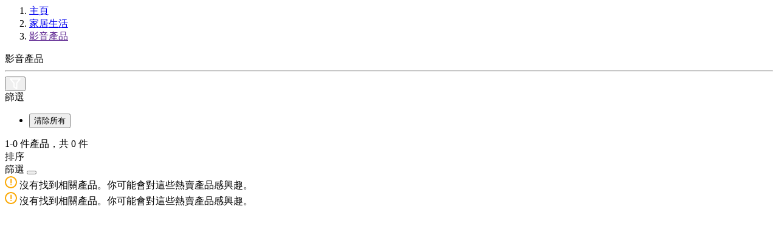

--- FILE ---
content_type: text/html;charset=UTF-8
request_url: https://eshop.hkcsl.com/on/demandware.store/Sites-hkt-hk-Site/zh_HK/Search-ShowAjax?cgid=audio-and-video&prefn1=brand&prefv1=Gravastar%7CBang%20%26%20Olufsen%7CJabra%7CBOSE
body_size: 3449
content:
<!-- Breadcrumbs and page title -->
<div class="container-fluid container-xxl search-breadcrumb">
    <div class="breadcrumb-wrapper" role="navigation" aria-label="Breadcrumb">
    <ol class="breadcrumb">
        
            <li class="breadcrumb-item">
                
                        <a href="https://eshop.hkcsl.com/zh_HK/home">
                            主頁
                        </a>
                
            </li>
        
            <li class="breadcrumb-item">
                
                        <a href="https://eshop.hkcsl.com/zh_HK/home-and-living">
                            家居生活
                        </a>
                
            </li>
        
            <li class="breadcrumb-item">
                
                        <a href="">
                            影音產品
                        </a>
                
            </li>
        
        
    </ol>
</div>


    <div class="page-title">
        
            <span>影音產品</span>
        
    </div>

    <hr class="plp-header-line">
</div>

<div class="container search-results">
    <div class="row search-grid" data-count=0>
    
        <button type="button" class="filter-results d-md-none d-none">
            <img src="/on/demandware.static/Sites-hkt-hk-Site/-/zh_HK/v1767412947477/../images/icon-filter.svg" alt="Filter Icon">
        </button>

        
        <div class="col-12 px-0">
    <div class="row mx-0 filter-bar ">
        <div class="left-wrapper ">
            <div class="left">
                <div class="text">
                    篩選
                </div>
                
                <span class="icon-arrow-down d-md-none d-none"></span>

                <ul class="filter-value-list-mobile d-md-none">
                    

                    

                    <li class="reset">
                        <button class="reset" data-href="/on/demandware.store/Sites-hkt-hk-Site/zh_HK/Search-ShowAjax?cgid=audio-and-video"
                            data-seo-url="https://eshop.hkcsl.com/zh_HK/home-and-living/audio-and-video">
                            清除所有
                        </button>
                    </li>
                </ul>
            </div>
        </div>
        <div class="right-wrapper ">
            <div class="right">
                <div class="count-desc js-result-count d-none">
                    
 

    
        <span>
            <span class="count" data-first="first">1</span>-<span class="count" data-last="last">0</span> 件產品，共 <span class="count" data-count="count">0</span> 件
        </span>
    
        
        
	 

	


	 

	

    


                </div>
                <div class="sort-by d-flex align-items-center">
                    <div class="text">
                        排序
                    </div>
                    
                </div>
            </div>
        </div>
    </div>
</div>
        
        <div class="tab-content col-12 px-0 ">
            <div class="tab-pane container active px-0" id="product-search-results" role="tabpanel" aria-labelledby="product-tab">

                
                    <div class="row grid-header justify-content-center my-0 py-0">
                        <div class="result-count col my-0 py-0">
                
                        
                </div>
                    </div>
                
                
                <div class="row mx-0">
                    <div class="refinement-bar-wrapper d-md-none">
                        <div class="refinement-bar">
                            
<div class="filter-header">
    <div class="header-bar d-md-none clearfix text-center">
        篩選
        <button class="close filter-close">
            <span class="icon-close close"></span>
        </button>
    </div>
</div>

<div>
    <div class="refinements">
        <div class="search-no-result-message text-primary mt-4 d-md-none ">
            <div class="desc">
                <img src="/on/demandware.static/Sites-hkt-hk-Site/-/zh_HK/v1767412947477/../images/alert-warning-icon.svg" alt="Alert Warning Icon">
                <span>沒有找到相關產品。你可能會對這些熱賣產品感興趣。</span>
            </div>
        </div>
        
    </div>
</div>


<div class="d-flex align-items-center justify-content-center d-md-none">
    
    

     

    
</div>
                        </div> 
                    </div>
                    <div class="product-grid-wrapper d-none">
                        
                    <div class="row mx-0 product-grid" itemtype="http://schema.org/SomeProducts" itemid="#product">
                            




<div class="col-12 grid-footer d-none d-md-block pl-2"
     data-sort-options="{&quot;options&quot;:[{&quot;displayName&quot;:&quot;最相關產品&quot;,&quot;id&quot;:&quot;best-matches&quot;,&quot;url&quot;:&quot;https://eshop.hkcsl.com/on/demandware.store/Sites-hkt-hk-Site/zh_HK/Search-UpdateGrid?cgid=audio-and-video&amp;prefn1=brand&amp;prefv1=Gravastar%7CBang%20%26%20Olufsen%7CJabra%7CBOSE&amp;srule=best-matches&amp;start=0&quot;},{&quot;displayName&quot;:&quot;價錢:由低至高&quot;,&quot;id&quot;:&quot;price-low-to-high&quot;,&quot;url&quot;:&quot;https://eshop.hkcsl.com/on/demandware.store/Sites-hkt-hk-Site/zh_HK/Search-UpdateGrid?cgid=audio-and-video&amp;prefn1=brand&amp;prefv1=Gravastar%7CBang%20%26%20Olufsen%7CJabra%7CBOSE&amp;srule=price-low-to-high&amp;start=0&quot;},{&quot;displayName&quot;:&quot;價錢:由高至低&quot;,&quot;id&quot;:&quot;price-high-to-low&quot;,&quot;url&quot;:&quot;https://eshop.hkcsl.com/on/demandware.store/Sites-hkt-hk-Site/zh_HK/Search-UpdateGrid?cgid=audio-and-video&amp;prefn1=brand&amp;prefv1=Gravastar%7CBang%20%26%20Olufsen%7CJabra%7CBOSE&amp;srule=price-high-to-low&amp;start=0&quot;},{&quot;displayName&quot;:&quot;依字母順序 A 到 Z&quot;,&quot;id&quot;:&quot;product-name-ascending&quot;,&quot;url&quot;:&quot;https://eshop.hkcsl.com/on/demandware.store/Sites-hkt-hk-Site/zh_HK/Search-UpdateGrid?cgid=audio-and-video&amp;prefn1=brand&amp;prefv1=Gravastar%7CBang%20%26%20Olufsen%7CJabra%7CBOSE&amp;srule=product-name-ascending&amp;start=0&quot;},{&quot;displayName&quot;:&quot;依字母順序 Z 到 A&quot;,&quot;id&quot;:&quot;product-name-descending&quot;,&quot;url&quot;:&quot;https://eshop.hkcsl.com/on/demandware.store/Sites-hkt-hk-Site/zh_HK/Search-UpdateGrid?cgid=audio-and-video&amp;prefn1=brand&amp;prefv1=Gravastar%7CBang%20%26%20Olufsen%7CJabra%7CBOSE&amp;srule=product-name-descending&amp;start=0&quot;},{&quot;displayName&quot;:&quot;品牌&quot;,&quot;id&quot;:&quot;brand&quot;,&quot;url&quot;:&quot;https://eshop.hkcsl.com/on/demandware.store/Sites-hkt-hk-Site/zh_HK/Search-UpdateGrid?cgid=audio-and-video&amp;prefn1=brand&amp;prefv1=Gravastar%7CBang%20%26%20Olufsen%7CJabra%7CBOSE&amp;srule=brand&amp;start=0&quot;},{&quot;displayName&quot;:&quot;最受歡迎&quot;,&quot;id&quot;:&quot;most-popular&quot;,&quot;url&quot;:&quot;https://eshop.hkcsl.com/on/demandware.store/Sites-hkt-hk-Site/zh_HK/Search-UpdateGrid?cgid=audio-and-video&amp;prefn1=brand&amp;prefv1=Gravastar%7CBang%20%26%20Olufsen%7CJabra%7CBOSE&amp;srule=most-popular&amp;start=0&quot;},{&quot;displayName&quot;:&quot;熱賣產品&quot;,&quot;id&quot;:&quot;top-sellers&quot;,&quot;url&quot;:&quot;https://eshop.hkcsl.com/on/demandware.store/Sites-hkt-hk-Site/zh_HK/Search-UpdateGrid?cgid=audio-and-video&amp;prefn1=brand&amp;prefv1=Gravastar%7CBang%20%26%20Olufsen%7CJabra%7CBOSE&amp;srule=top-sellers&amp;start=0&quot;}],&quot;ruleId&quot;:&quot;best-matches&quot;}"
     data-page-size="20"
     data-page-number="0"
>

    









    <input type="hidden" class="permalink" value="https://eshop.hkcsl.com/zh_HK/home-and-living/audio-and-video?prefn1=brand&amp;prefv1=Gravastar%7CBang%20%26%20Olufsen%7CJabra%7CBOSE&amp;start=0&amp;sz=20" />
    
        <input type="hidden" class="category-id" value="audio-and-video" />
    
</div>

                        </div>
                    </div>
                    <div class="search-no-result-message w-100 mt-3 ">
                        <div class="desc">
                            <img src="/on/demandware.static/Sites-hkt-hk-Site/-/zh_HK/v1767412947477/../images/alert-warning-icon.svg" alt="Alert Warning Icon">
                            <span>沒有找到相關產品。你可能會對這些熱賣產品感興趣。</span>
                        </div>
                        <div class="recommendation-product">
                            

	
<!-- =============== This snippet of JavaScript handles fetching the dynamic recommendations from the remote recommendations server
and then makes a call to render the configured template with the returned recommended products: ================= -->

<script>
(function(){
// window.CQuotient is provided on the page by the Analytics code:
var cq = window.CQuotient;
var dc = window.DataCloud;
var isCQ = false;
var isDC = false;
if (cq && ('function' == typeof cq.getCQUserId)
&& ('function' == typeof cq.getCQCookieId)
&& ('function' == typeof cq.getCQHashedEmail)
&& ('function' == typeof cq.getCQHashedLogin)) {
isCQ = true;
}
if (dc && ('function' == typeof dc.getDCUserId)) {
isDC = true;
}
if (isCQ || isDC) {
var recommender = '[[&quot;recently-viewed&quot;]]';
var slotRecommendationType = decodeHtml('RECOMMENDATION');
// removing any leading/trailing square brackets and escaped quotes:
recommender = recommender.replace(/\[|\]|&quot;/g, '');
var separator = '|||';
var slotConfigurationUUID = '3d37d08c6a65b24f7b1b480bb0';
var contextAUID = decodeHtml('');
var contextSecondaryAUID = decodeHtml('');
var contextAltAUID = decodeHtml('');
var contextType = decodeHtml('');
var anchorsArray = [];
var contextAUIDs = contextAUID.split(separator);
var contextSecondaryAUIDs = contextSecondaryAUID.split(separator);
var contextAltAUIDs = contextAltAUID.split(separator);
var contextTypes = contextType.split(separator);
var slotName = decodeHtml('product-recommendations-m');
var slotConfigId = decodeHtml('New Slot Configuration - 2022-10-19 09:40:50');
var slotConfigTemplate = decodeHtml('slots/recommendation/productSegment.isml');
if (contextAUIDs.length == contextSecondaryAUIDs.length) {
for (i = 0; i < contextAUIDs.length; i++) {
anchorsArray.push({
id: contextAUIDs[i],
sku: contextSecondaryAUIDs[i],
type: contextTypes[i],
alt_id: contextAltAUIDs[i]
});
}
} else {
anchorsArray = [{id: contextAUID, sku: contextSecondaryAUID, type: contextType, alt_id: contextAltAUID}];
}
var urlToCall = '/on/demandware.store/Sites-hkt-hk-Site/zh_HK/CQRecomm-Start';
var params = null;
if (isCQ) {
params = {
userId: cq.getCQUserId(),
cookieId: cq.getCQCookieId(),
emailId: cq.getCQHashedEmail(),
loginId: cq.getCQHashedLogin(),
anchors: anchorsArray,
slotId: slotName,
slotConfigId: slotConfigId,
slotConfigTemplate: slotConfigTemplate,
ccver: '1.03'
};
}
// console.log("Recommendation Type - " + slotRecommendationType + ", Recommender Selected - " + recommender);
if (isDC && slotRecommendationType == 'DATA_CLOUD_RECOMMENDATION') {
// Set DC variables for API call
dcIndividualId = dc.getDCUserId();
dcUrl = dc.getDCPersonalizationPath();
if (dcIndividualId && dcUrl && dcIndividualId != '' && dcUrl != '') {
// console.log("Fetching CDP Recommendations");
var productRecs = {};
productRecs[recommender] = getCDPRecs(dcUrl, dcIndividualId, recommender);
cb(productRecs);
}
} else if (isCQ && slotRecommendationType != 'DATA_CLOUD_RECOMMENDATION') {
if (cq.getRecs) {
cq.getRecs(cq.clientId, recommender, params, cb);
} else {
cq.widgets = cq.widgets || [];
cq.widgets.push({
recommenderName: recommender,
parameters: params,
callback: cb
});
}
}
};
function decodeHtml(html) {
var txt = document.createElement("textarea");
txt.innerHTML = html;
return txt.value;
}
function cb(parsed) {
var arr = parsed[recommender].recs;
if (arr && 0 < arr.length) {
var filteredProductIds = '';
for (i = 0; i < arr.length; i++) {
filteredProductIds = filteredProductIds + 'pid' + i + '=' + encodeURIComponent(arr[i].id) + '&';
}
filteredProductIds = filteredProductIds.substring(0, filteredProductIds.length - 1);//to remove the trailing '&'
var formData = 'auid=' + encodeURIComponent(contextAUID)
+ '&scid=' + slotConfigurationUUID
+ '&' + filteredProductIds;
var request = new XMLHttpRequest();
request.open('POST', urlToCall, true);
request.setRequestHeader('Content-type', 'application/x-www-form-urlencoded');
request.onreadystatechange = function() {
if (this.readyState === 4) {
// Got the product data from DW, showing the products now by changing the inner HTML of the DIV:
var divId = 'cq_recomm_slot-' + slotConfigurationUUID;
document.getElementById(divId).innerHTML = this.responseText;
//find and evaluate scripts in response:
var scripts = document.getElementById(divId).getElementsByTagName('script');
if (null != scripts) {
for (var i=0;i<scripts.length;i++) {//not combining script snippets on purpose
var srcScript = document.createElement('script');
srcScript.text = scripts[i].innerHTML;
srcScript.asynch = scripts[i].asynch;
srcScript.defer = scripts[i].defer;
srcScript.type = scripts[i].type;
srcScript.charset = scripts[i].charset;
document.head.appendChild( srcScript );
document.head.removeChild( srcScript );
}
}
}
};
request.send(formData);
request = null;
}
};
})();
</script>
<!-- The DIV tag id below is unique on purpose in case there are multiple recommendation slots on the same .isml page: -->
<div id="cq_recomm_slot-3d37d08c6a65b24f7b1b480bb0"></div>
<!-- ====================== snippet ends here ======================== -->
 
	                 
                        </div>
                    </div>
                    
                </div>
                
            </div>
        </div>
    </div>
</div>


--- FILE ---
content_type: image/svg+xml
request_url: https://eshop.hkcsl.com/on/demandware.static/Sites-hkt-hk-Site/-/zh_HK/images/icon-filter.svg
body_size: -84
content:
<svg xmlns="http://www.w3.org/2000/svg" width="18" height="18" viewBox="0 0 18 18">
  <path id="icon" d="M-16972.484-23790.18h16l-5.582,6.967v9.033l-4.4-2.854v-6.18l-2-2.318Z" transform="translate(16973.484 23791.18)" fill="none" stroke="#fff" stroke-linecap="round" stroke-linejoin="round" stroke-width="2"/>
</svg>
